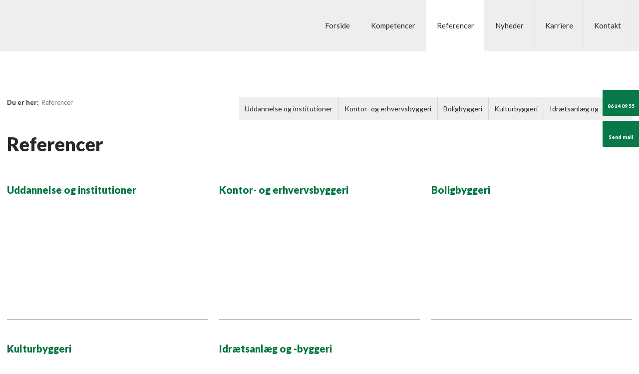

--- FILE ---
content_type: image/svg+xml
request_url: https://henry-berthelsen.dk/CustomerData/Files/Folders/1-grafik/11_method-draw-image-1.svg
body_size: 13777
content:
<svg width="334.69333" height="89.533333" xmlns="http://www.w3.org/2000/svg">
 <metadata id="metadata8">image/svg+xml</metadata>

 <g>
  <title>background</title>
  <rect fill="none" id="canvas_background" height="402" width="582" y="-1" x="-1"/>
 </g>
 <g>
  <title>Layer 1</title>
  <g id="g10" transform="matrix(1.3333333,0,0,-1.3333333,0,89.533333) ">
   <g id="g12" transform="scale(0.10000000149011612) ">
    <path fill="#ffffff" fill-rule="nonzero" d="m0,0l380.398,671.449l86.2,-146.136l-295.575,-525.17628l-171.023,-0.13672" id="path14"/>
    <path fill="#ffffff" fill-rule="nonzero" d="m520.98,431.996l-242.25,-431.29287l173.786,0.15625l157.523,278.21062l-89.059,152.926" id="path16"/>
    <path fill="#ffffff" fill-rule="nonzero" d="m659.32,194.559l-111.66,-193.60197l224.278,0.19531l-112.618,193.40666" id="path18"/>
    <path fill="#ffffff" fill-rule="nonzero" d="m886.965,423.484l0,130l64.457,0l0,-14.402l-47.899,0l0,-41.773l45.379,0l0,-14.403l-45.379,0l0,-59.422l-16.558,0" id="path20"/>
    <path fill="#ffffff" fill-rule="nonzero" d="m1017.66,473.902c0,24.848 -7.75,30.246 -19.09,30.246c-11.343,0 -19.09,-5.398 -19.09,-30.246c0,-29.527 3.782,-40.152 19.09,-40.152c15.3,0 19.09,10.625 19.09,40.152zm-53.66,-6.304c0,26.648 3.063,48.617 34.57,48.617c31.51,0 34.57,-21.969 34.57,-48.617c0,-40.153 -15.31,-45.914 -34.57,-45.914c-19.269,0 -34.57,5.761 -34.57,45.914" id="path22"/>
    <path fill="#ffffff" fill-rule="nonzero" d="m1071.82,500.727l0.36,0c6.13,13.867 13.69,15.488 28.09,15.488l0,-15.309c-2.7,0.364 -5.22,0.907 -7.92,0.907c-16.38,0 -20.53,-12.426 -20.53,-24.668l0,-53.661l-14.76,0l0,90.93l14.76,0l0,-13.687" id="path24"/>
    <path fill="#ffffff" fill-rule="nonzero" d="m1166.33,475.344c0,26.469 -7.38,29.707 -18.19,29.707c-9.36,0 -17.1,-4.504 -17.28,-29.707l35.47,0zm-35.47,-11.164c0,-25.391 6.84,-30.43 18.36,-30.43c10.09,0 15.31,8.102 15.85,17.285l16.2,0c-0.18,-20.168 -12.6,-29.351 -31.69,-29.351c-19.26,0 -34.57,5.761 -34.57,45.914c0,26.648 3.07,48.617 34.57,48.617c25.93,0 32.41,-14.223 32.41,-44.297l0,-7.738l-51.13,0" id="path26"/>
    <path fill="#ffffff" fill-rule="nonzero" d="m1255.79,423.484l0,63.02c0,9.726 -3.42,17.644 -16.02,17.644c-16.21,0 -18.55,-14.402 -18.55,-26.824l0,-53.84l-14.76,0l0,72.024c0,6.305 -0.37,12.601 -0.9,18.906l15.66,0l0,-11.703l0.72,0c5.76,10.262 12.6,13.504 24.31,13.504c19.44,0 24.31,-11.703 24.31,-29.711l0,-63.02l-14.77,0" id="path28"/>
    <path fill="#ffffff" fill-rule="nonzero" d="m1310.86,423.484l-14.77,0l0,90.93l14.77,0l0,-90.93zm-15.66,130l16.56,0l0,-15.843l-16.56,0l0,15.843" id="path30"/>
    <path fill="#ffffff" fill-rule="nonzero" d="m1385.74,423.484l0,63.02c0,9.726 -3.42,17.644 -16.02,17.644c-16.21,0 -18.55,-14.402 -18.55,-26.824l0,-53.84l-14.75,0l0,72.024c0,6.305 -0.37,12.601 -0.92,18.906l15.67,0l0,-11.703l0.72,0c5.76,10.262 12.62,13.504 24.32,13.504c19.43,0 24.29,-11.703 24.29,-29.711l0,-63.02l-14.76,0" id="path32"/>
    <path fill="#ffffff" fill-rule="nonzero" d="m1457.2,503.969c-16.74,0 -17.28,-20.164 -17.28,-32.231c0,-29.164 6.66,-36.008 17.63,-36.008c17.84,0 17.29,21.067 17.29,33.668c0,13.508 0.9,34.571 -17.64,34.571zm17.29,10.445l14.76,0l0,-100.113c0,-20.348 -13.51,-25.203 -33.49,-25.203c-15.12,0 -28.81,7.562 -27.54,24.304l16.56,0c0.18,-8.461 5.76,-13.144 13.87,-13.144c10.25,0 15.84,6.305 15.84,15.664l0,18.906l-0.55,0c-3.77,-7.199 -12.05,-11.344 -19.98,-11.344c-24.67,0 -29.53,21.246 -29.53,48.254c0,41.778 21.07,44.477 28.46,44.477c9.53,0 17.09,-4.145 21.23,-12.961l0.37,0l0,11.16" id="path34"/>
    <path fill="#ffffff" fill-rule="nonzero" d="m1566.28,475.344c0,26.469 -7.38,29.707 -18.18,29.707c-9.35,0 -17.11,-4.504 -17.28,-29.707l35.46,0zm-35.46,-11.164c0,-25.391 6.83,-30.43 18.35,-30.43c10.1,0 15.32,8.102 15.86,17.285l16.2,0c-0.18,-20.168 -12.6,-29.351 -31.68,-29.351c-19.28,0 -34.57,5.761 -34.57,45.914c0,26.648 3.04,48.617 34.57,48.617c25.91,0 32.4,-14.223 32.4,-44.297l0,-7.738l-51.13,0" id="path36"/>
    <path fill="#ffffff" fill-rule="nonzero" d="m1655.74,423.484l0,63.02c0,9.726 -3.42,17.644 -16.02,17.644c-16.21,0 -18.55,-14.402 -18.55,-26.824l0,-53.84l-14.75,0l0,72.024c0,6.305 -0.37,12.601 -0.92,18.906l15.67,0l0,-11.703l0.72,0c5.76,10.262 12.62,13.504 24.32,13.504c19.43,0 24.29,-11.703 24.29,-29.711l0,-63.02l-14.76,0" id="path38"/>
    <path fill="#ffffff" fill-rule="nonzero" d="m1749.88,450.492c0,-8.82 4.31,-16.742 14.22,-16.742c9,0 20.17,5.582 18.73,34.93c-14.05,-0.18 -32.95,1.082 -32.95,-18.188zm33.3,-13.859l-0.35,0c-4.51,-10.445 -11.53,-14.949 -22.87,-14.949c-19.26,0 -24.85,12.425 -24.85,29.886c0,27.551 27.01,28.813 47.72,28.274c0.35,12.058 0.54,25.207 -15.32,25.207c-9.9,0 -15.11,-6.664 -14.21,-16.203l-16.02,0c0.7,20.34 11.52,27.367 30.78,27.367c23.4,0 29.53,-12.067 29.53,-27.367l0,-43.754c0,-7.203 0.73,-14.586 1.8,-21.61l-16.21,0l0,13.149" id="path40"/>
    <path fill="#ffffff" fill-rule="nonzero" d="m1829.08,514.414l0,17.645c0,18.367 12.97,21.964 26.11,21.964c3.05,0 4.84,-0.175 7.01,-0.539l0,-10.625c-15.66,1.082 -18.36,-5.578 -18.36,-12.961l0,-15.484l18.36,0l0,-11.16l-18.36,0l0,-79.77l-14.76,0l0,79.77l-14.05,0l0,11.16l14.05,0" id="path42"/>
    <path fill="#ffffff" fill-rule="nonzero" d="m904.43,287.664l24.843,0c11.883,0 17.645,10.266 17.645,21.613c0,9.36 -4.684,19.805 -17.465,19.805l-25.023,0l0,-41.418zm0,-14.402l0,-59.778l-16.571,0l0,130l44.836,0c23.047,0 31.149,-16.203 31.149,-32.41c0,-15.304 -8.461,-27.011 -23.766,-29.707l0,-0.359c14.942,-2.348 20.348,-7.387 21.246,-33.488c0.18,-5.586 1.981,-25.926 4.5,-34.036l-17.285,0c-4.684,9.004 -3.598,25.93 -5.043,43.215c-1.262,15.84 -14.043,16.563 -19.625,16.563l-19.441,0" id="path44"/>
    <path fill="#ffffff" fill-rule="nonzero" d="m1018.73,345.105c-5.94,0 -10.81,-4.863 -10.81,-10.804c0,-5.762 4.87,-10.801 10.81,-10.801c5.76,0 10.8,5.039 10.8,10.801c0,5.941 -5.04,10.804 -10.8,10.804zm-18.19,-10.804c0,10.086 8.11,18.187 18.19,18.187c10.26,0 18.18,-8.285 18.18,-18.187c0,-10.082 -8.1,-18.184 -18.18,-18.184c-9.9,0 -18.19,7.922 -18.19,18.184zm-0.35,-93.805c0,-8.824 4.32,-16.746 14.22,-16.746c9,0 20.17,5.586 18.72,34.93c-14.04,-0.184 -32.94,1.078 -32.94,-18.184zm33.31,-13.863l-0.37,0c-4.5,-10.442 -11.52,-14.945 -22.86,-14.945c-19.27,0 -24.848,12.421 -24.848,29.882c0,27.551 27.008,28.813 47.708,28.274c0.37,12.058 0.54,25.207 -15.3,25.207c-9.91,0 -15.12,-6.664 -14.23,-16.203l-16.022,0c0.723,20.34 11.524,27.363 30.792,27.363c23.41,0 29.53,-12.063 29.53,-27.363l0,-43.75c0,-7.207 0.72,-14.59 1.8,-21.614l-16.2,0l0,13.149" id="path46"/>
    <path fill="#ffffff" fill-rule="nonzero" d="m1107.65,294.148c-15.84,0 -18.01,-12.605 -18.01,-36.914c0,-13.679 0,-33.484 18.55,-33.484c16.57,0 16.57,20.527 16.57,38.887c0,12.07 -0.73,31.511 -17.11,31.511zm17.11,49.336l14.76,0l0,-130l-14.76,0l0,10.801l-0.37,0c-5.04,-8.457 -11.34,-12.597 -20.88,-12.597c-14.58,0 -29.35,5.761 -29.35,45.734c0,22.683 0.72,48.789 30.07,48.789c8.64,0 14.94,-3.781 19.98,-10.977l0.55,0l0,48.25" id="path48"/>
    <path fill="#ffffff" fill-rule="nonzero" d="m1197.47,293.973c-16.75,0 -17.28,-20.164 -17.28,-32.235c0,-29.172 6.66,-36.008 17.64,-36.008c17.82,0 17.28,21.067 17.28,33.672c0,13.496 0.91,34.571 -17.64,34.571zm17.29,10.441l14.76,0l0,-100.109c0,-20.352 -13.5,-25.211 -33.49,-25.211c-15.13,0 -28.81,7.566 -27.55,24.304l16.56,0c0.18,-8.457 5.77,-13.136 13.87,-13.136c10.26,0 15.85,6.301 15.85,15.668l0,18.906l-0.55,0c-3.78,-7.207 -12.06,-11.352 -19.98,-11.352c-24.67,0 -29.53,21.25 -29.53,48.254c0,41.778 21.07,44.473 28.45,44.473c9.54,0 17.1,-4.141 21.24,-12.957l0.37,0l0,11.16" id="path50"/>
    <path fill="#ffffff" fill-rule="nonzero" d="m1271.08,213.484l-14.76,0l0,90.93l14.76,0l0,-90.93zm-15.66,130l16.56,0l0,-15.843l-16.56,0l0,15.843" id="path52"/>
    <path fill="#ffffff" fill-rule="nonzero" d="m1286.19,304.414l16.57,0l20.34,-77.062l0.37,0l21.95,77.062l15.49,0l-28.43,-90.93l-19.28,0l-27.01,90.93" id="path54"/>
    <path fill="#ffffff" fill-rule="nonzero" d="m1426.44,265.344c0,26.461 -7.38,29.707 -18.18,29.707c-9.38,0 -17.11,-4.504 -17.29,-29.707l35.47,0zm-35.47,-11.164c0,-25.391 6.84,-30.43 18.36,-30.43c10.08,0 15.29,8.105 15.84,17.285l16.21,0c-0.17,-20.168 -12.62,-29.347 -31.7,-29.347c-19.26,0 -34.57,5.761 -34.57,45.91c0,26.648 3.07,48.613 34.57,48.613c25.94,0 32.42,-14.219 32.42,-44.285l0,-7.746l-51.13,0" id="path56"/>
    <path fill="#ffffff" fill-rule="nonzero" d="m1515.89,213.484l0,63.02c0,9.726 -3.41,17.644 -16.03,17.644c-16.19,0 -18.54,-14.402 -18.54,-26.824l0,-53.84l-14.76,0l0,72.024c0,6.297 -0.35,12.605 -0.9,18.906l15.66,0l0,-11.699l0.73,0c5.76,10.254 12.59,13.496 24.29,13.496c19.46,0 24.32,-11.699 24.32,-29.707l0,-63.02l-14.77,0" id="path58"/>
    <path fill="#ffffff" fill-rule="nonzero" d="m1587.53,294.148c-15.86,0 -18,-12.605 -18,-36.914c0,-13.679 0,-33.484 18.53,-33.484c16.56,0 16.56,20.527 16.56,38.887c0,12.07 -0.7,31.511 -17.09,31.511zm17.09,49.336l14.77,0l0,-130l-14.77,0l0,10.801l-0.35,0c-5.04,-8.457 -11.35,-12.597 -20.88,-12.597c-14.59,0 -29.35,5.761 -29.35,45.734c0,22.683 0.72,48.789 30.06,48.789c8.65,0 14.96,-3.781 20,-10.977l0.52,0l0,48.25" id="path60"/>
    <path fill="#ffffff" fill-rule="nonzero" d="m1696.44,265.344c0,26.461 -7.38,29.707 -18.18,29.707c-9.38,0 -17.11,-4.504 -17.29,-29.707l35.47,0zm-35.47,-11.164c0,-25.391 6.84,-30.43 18.36,-30.43c10.08,0 15.29,8.105 15.84,17.285l16.21,0c-0.17,-20.168 -12.62,-29.347 -31.7,-29.347c-19.26,0 -34.57,5.761 -34.57,45.91c0,26.648 3.07,48.613 34.57,48.613c25.94,0 32.42,-14.219 32.42,-44.285l0,-7.746l-51.13,0" id="path62"/>
    <path fill="#ffffff" fill-rule="nonzero" d="m1796.87,213.484l-16.56,0l0,130l16.56,0l0,-130" id="path64"/>
    <path fill="#ffffff" fill-rule="nonzero" d="m1875.89,213.484l0,63.02c0,9.726 -3.41,17.644 -16.03,17.644c-16.19,0 -18.54,-14.402 -18.54,-26.824l0,-53.84l-14.76,0l0,72.024c0,6.297 -0.35,12.605 -0.9,18.906l15.66,0l0,-11.699l0.73,0c5.76,10.254 12.59,13.496 24.29,13.496c19.46,0 24.32,-11.699 24.32,-29.707l0,-63.02l-14.77,0" id="path66"/>
    <path fill="#ffffff" fill-rule="nonzero" d="m1947.34,293.973c-16.74,0 -17.29,-20.164 -17.29,-32.235c0,-29.172 6.68,-36.008 17.66,-36.008c17.83,0 17.29,21.067 17.29,33.672c0,13.496 0.89,34.571 -17.66,34.571zm17.28,10.441l14.77,0l0,-100.109c0,-20.352 -13.5,-25.211 -33.48,-25.211c-15.13,0 -28.81,7.566 -27.56,24.304l16.57,0c0.19,-8.457 5.76,-13.136 13.86,-13.136c10.28,0 15.84,6.301 15.84,15.668l0,18.906l-0.52,0c-3.79,-7.207 -12.07,-11.352 -20,-11.352c-24.65,0 -29.52,21.25 -29.52,48.254c0,41.778 21.06,44.473 28.44,44.473c9.55,0 17.11,-4.141 21.25,-12.957l0.35,0l0,11.16" id="path68"/>
    <path fill="#ffffff" fill-rule="nonzero" d="m2056.44,265.344c0,26.461 -7.38,29.707 -18.18,29.707c-9.38,0 -17.11,-4.504 -17.29,-29.707l35.47,0zm-35.47,-11.164c0,-25.391 6.84,-30.43 18.36,-30.43c10.08,0 15.29,8.105 15.84,17.285l16.21,0c-0.17,-20.168 -12.62,-29.347 -31.7,-29.347c-19.26,0 -34.57,5.761 -34.57,45.91c0,26.648 3.07,48.613 34.57,48.613c25.94,0 32.42,-14.219 32.42,-44.285l0,-7.746l-51.13,0" id="path70"/>
    <path fill="#ffffff" fill-rule="nonzero" d="m2145.89,213.484l0,63.02c0,9.726 -3.41,17.644 -16.03,17.644c-16.19,0 -18.54,-14.402 -18.54,-26.824l0,-53.84l-14.76,0l0,72.024c0,6.297 -0.35,12.605 -0.9,18.906l15.66,0l0,-11.699l0.73,0c5.76,10.254 12.59,13.496 24.29,13.496c19.46,0 24.32,-11.699 24.32,-29.707l0,-63.02l-14.77,0" id="path72"/>
    <path fill="#ffffff" fill-rule="nonzero" d="m2200.97,213.484l-14.76,0l0,90.93l14.76,0l0,-90.93zm-15.68,130l16.58,0l0,-15.843l-16.58,0l0,15.843" id="path74"/>
    <path fill="#ffffff" fill-rule="nonzero" d="m2243.63,232.207c2.87,-5.937 7.56,-8.457 14.94,-8.457c15.31,0 19.08,10.625 19.08,40.156c0,5.938 -0.35,10.614 -1.25,14.219l-32.77,-45.918zm30.06,53.84c-3.25,6.121 -8.64,8.101 -15.12,8.101c-11.35,0 -19.08,-5.398 -19.08,-30.242c0,-9.914 0.52,-17.832 1.62,-23.41l32.58,45.551zm17.65,24.488l5.76,-3.601l-10.07,-14.043c5.21,-8.828 6.11,-21.426 6.11,-35.293c0,-40.149 -15.31,-45.91 -34.57,-45.91c-9.55,0 -18.18,1.437 -24.32,7.738l-8.63,-12.238l-5.59,3.953l10.08,14.043c-3.94,7.207 -6.11,17.472 -6.11,32.414c0,26.648 3.07,48.613 34.57,48.613c11.35,0 18.91,-2.883 24.12,-7.734l8.65,12.058" id="path76"/>
    <path fill="#ffffff" fill-rule="nonzero" d="m2331.83,290.73l0.35,0c6.12,13.86 13.69,15.481 28.09,15.481l0,-15.305c-2.7,0.364 -5.22,0.899 -7.91,0.899c-16.39,0 -20.53,-12.418 -20.53,-24.668l0,-53.653l-14.76,0l0,90.93l14.76,0l0,-13.684" id="path78"/>
    <path fill="#ffffff" fill-rule="nonzero" d="m2426.34,265.344c0,26.461 -7.38,29.707 -18.18,29.707c-9.38,0 -17.11,-4.504 -17.29,-29.707l35.47,0zm-35.47,-11.164c0,-25.391 6.84,-30.43 18.36,-30.43c10.08,0 15.3,8.105 15.84,17.285l16.21,0c-0.17,-20.168 -12.61,-29.347 -31.7,-29.347c-19.25,0 -34.57,5.761 -34.57,45.91c0,26.648 3.07,48.613 34.57,48.613c25.94,0 32.43,-14.219 32.43,-44.285l0,-7.746l-51.14,0" id="path80"/>
    <path fill="#ffffff" fill-rule="nonzero" d="m2481.77,290.73l0.35,0c6.12,13.86 13.7,15.481 28.09,15.481l0,-15.305c-2.7,0.364 -5.21,0.899 -7.91,0.899c-16.39,0 -20.53,-12.418 -20.53,-24.668l0,-53.653l-14.76,0l0,90.93l14.76,0l0,-13.684" id="path82"/>
    <path fill="#ffffff" fill-rule="nonzero" d="m886.965,3.48438l0,129.99962l64.457,0l0,-14.402l-47.899,0l0,-41.7773l45.379,0l0,-14.4063l-45.379,0l0,-59.41402l-16.558,0" id="path84"/>
    <path fill="#ffffff" fill-rule="nonzero" d="m984.348,77.6641l24.842,0c11.88,0 17.65,10.2656 17.65,21.6132c0,9.3557 -4.69,19.8047 -17.47,19.8047l-25.022,0l0,-41.4179zm0,-14.4024l0,-59.77732l-16.571,0l0,129.99962l44.833,0c23.05,0 31.15,-16.199 31.15,-32.41c0,-15.3045 -8.46,-27.0115 -23.76,-29.7068l0,-0.3594c14.94,-2.3476 20.34,-7.3867 21.24,-33.4883c0.18,-5.5859 1.98,-25.9257 4.5,-34.03512l-17.28,0c-4.69,9.00392 -3.61,25.92972 -5.04,43.21482c-1.27,15.8399 -14.05,16.5625 -19.63,16.5625l-19.442,0" id="path86"/>
    <path fill="#ffffff" fill-rule="nonzero" d="m1086.94,3.48438l-16.56,0l0,129.99962l16.56,0l0,-129.99962" id="path88"/>
   </g>
  </g>
 </g>
</svg>

--- FILE ---
content_type: application/javascript; charset=utf-8
request_url: https://cs.iubenda.com/cookie-solution/confs/js/67773823.js
body_size: -142
content:
_iub.csRC = { consApiKey: 'vub3NXoL9x96k9Ih787YS00UfU0aC1yO', publicId: '7feab4a1-3cf4-4910-a514-8f3087b7b7a4', floatingGroup: false };
_iub.csEnabled = true;
_iub.csPurposes = [4,3,5,1];
_iub.cpUpd = 1715856793;
_iub.csFeatures = {"geolocation_setting":false,"cookie_solution_white_labeling":1,"rejection_recovery":false,"full_customization":true,"multiple_languages":"da","mobile_app_integration":true};
_iub.csT = null;
_iub.googleConsentModeV2 = true;
_iub.totalNumberOfProviders = 4;
